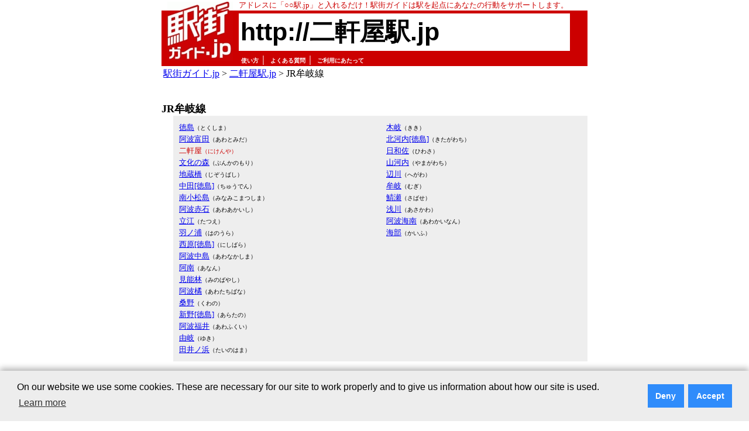

--- FILE ---
content_type: text/html; charset=utf-8
request_url: https://www.google.com/recaptcha/api2/aframe
body_size: 254
content:
<!DOCTYPE HTML><html><head><meta http-equiv="content-type" content="text/html; charset=UTF-8"></head><body><script nonce="Dr_jlc-a5Ej0qiCGzpr6pg">/** Anti-fraud and anti-abuse applications only. See google.com/recaptcha */ try{var clients={'sodar':'https://pagead2.googlesyndication.com/pagead/sodar?'};window.addEventListener("message",function(a){try{if(a.source===window.parent){var b=JSON.parse(a.data);var c=clients[b['id']];if(c){var d=document.createElement('img');d.src=c+b['params']+'&rc='+(localStorage.getItem("rc::a")?sessionStorage.getItem("rc::b"):"");window.document.body.appendChild(d);sessionStorage.setItem("rc::e",parseInt(sessionStorage.getItem("rc::e")||0)+1);localStorage.setItem("rc::h",'1766484611176');}}}catch(b){}});window.parent.postMessage("_grecaptcha_ready", "*");}catch(b){}</script></body></html>